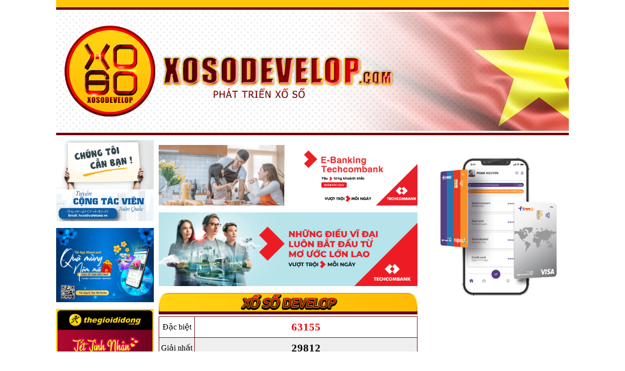

--- FILE ---
content_type: text/html; charset=utf-8
request_url: https://xosodevelop.com/?fbclid=IwAR2F22ZnsLIrDQ9tkj_GgI9ZipUld3Fs0kTPPZT0u_hjAnC0kw_rtHDgHmE
body_size: 958
content:
<!DOCTYPE html><html lang=vi-VN><head><meta http-equiv=Content-Type content="text/html; charset=utf-8"><title>Xoso Develop</title><meta name=viewport content="width=device-width,initial-scale=1,maximum-scale=2,minimum-scale=1,shrink-to-fit=no"><meta property=og:url content=https://xosodevelop.com/ ><meta property=og:type content=website><meta property=og:title content="Xoso Develop"><meta property=og:description content=...><meta property=og:image content=/icon/apple-icon-180x180.png><meta property=og:image:url content=/icon/apple-icon-180x180.png><meta property=twitter:image content=/icon/apple-icon-180x180.png><meta name=twitter:card content=summary_large_image><meta name=twitter:description content=...><meta name=twitter:title content="Xoso Develop"><meta name=twitter:image content=/icon/apple-icon-180x180.png><link rel=apple-touch-icon sizes=57x57 href=/icon/apple-icon-57x57.png><link rel=apple-touch-icon sizes=60x60 href=/icon/apple-icon-60x60.png><link rel=apple-touch-icon sizes=72x72 href=/icon/apple-icon-72x72.png><link rel=apple-touch-icon sizes=76x76 href=/icon/apple-icon-76x76.png><link rel=apple-touch-icon sizes=114x114 href=/icon/apple-icon-114x114.png><link rel=apple-touch-icon sizes=120x120 href=/icon/apple-icon-120x120.png><link rel=apple-touch-icon sizes=144x144 href=/icon/apple-icon-144x144.png><link rel=apple-touch-icon sizes=152x152 href=/icon/apple-icon-152x152.png><link rel=apple-touch-icon sizes=180x180 href=/icon/apple-icon-180x180.png><!--[if IE]><link rel="icon" type="image/png" sizes="192x192"  href="/icon/android-icon-192x192.png"><![endif]--><link rel=icon type=image/png sizes=32x32 href=/icon/favicon-32x32.png><link rel=icon type=image/png sizes=96x96 href=/icon/favicon-96x96.png><link rel=icon type=image/png sizes=16x16 href=/icon/favicon-16x16.png><link rel=manifest href=/icon/manifest.json><meta name=msapplication-TileColor content=#ffffff><meta name=msapplication-TileImage content=/icon/ms-icon-144x144.png><meta name=theme-color content=#ffffff><link href=/css/chunk-0d7efaeb.017a9670.css rel=prefetch><link href=/css/chunk-588d3c0e.d401bb2d.css rel=prefetch><link href=/css/chunk-e6597b24.172271e9.css rel=prefetch><link href=/js/chunk-0d7efaeb.52d4d849.js rel=prefetch><link href=/js/chunk-588d3c0e.36ca9021.js rel=prefetch><link href=/js/chunk-e6597b24.c936be9e.js rel=prefetch><link href=/css/app.28dfb143.css rel=preload as=style><link href=/js/app.b8eba20b.js rel=preload as=script><link href=/js/chunk-vendors.466a2ce5.js rel=preload as=script><link href=/css/app.28dfb143.css rel=stylesheet><link rel=icon type=image/png sizes=32x32 href=/img/icons/favicon-32x32.png><link rel=icon type=image/png sizes=16x16 href=/img/icons/favicon-16x16.png><link rel=manifest href=/manifest.json><meta name=theme-color content=#4DBA87><meta name=apple-mobile-web-app-capable content=no><meta name=apple-mobile-web-app-status-bar-style content=default><meta name=apple-mobile-web-app-title content=web><link rel=apple-touch-icon href=/img/icons/apple-touch-icon-152x152.png><link rel=mask-icon href=/img/icons/safari-pinned-tab.svg color=#4DBA87><meta name=msapplication-TileImage content=/img/icons/msapplication-icon-144x144.png><meta name=msapplication-TileColor content=#000000></head><body><div id=app></div><script src=/js/chunk-vendors.466a2ce5.js></script><script src=/js/app.b8eba20b.js></script><script defer src="https://static.cloudflareinsights.com/beacon.min.js/vcd15cbe7772f49c399c6a5babf22c1241717689176015" integrity="sha512-ZpsOmlRQV6y907TI0dKBHq9Md29nnaEIPlkf84rnaERnq6zvWvPUqr2ft8M1aS28oN72PdrCzSjY4U6VaAw1EQ==" data-cf-beacon='{"version":"2024.11.0","token":"2dacce7d802d48de8224121ebd404318","r":1,"server_timing":{"name":{"cfCacheStatus":true,"cfEdge":true,"cfExtPri":true,"cfL4":true,"cfOrigin":true,"cfSpeedBrain":true},"location_startswith":null}}' crossorigin="anonymous"></script>
</body></html>

--- FILE ---
content_type: text/css; charset=utf-8
request_url: https://xosodevelop.com/css/chunk-588d3c0e.d401bb2d.css
body_size: -309
content:
.wloading img[data-v-62a56714]{width:18px;margin:0 2px}@media screen and (max-width:600px){.wloading img[data-v-62a56714]{width:16px;margin:0 2px}}@media screen and (max-width:400px){.wloading img[data-v-62a56714]{width:13px;margin:0 2px}}.hanoi-live .result-header[data-v-3f65ea72]{margin-top:10px}.hanoi-live .result-footer img[data-v-3f65ea72],.hanoi-live .result-header img[data-v-3f65ea72]{width:100%}.hanoi-live table[data-v-3f65ea72]{width:100%;border:1px solid #690000;border-collapse:collapse;border-spacing:0;margin:0}.hanoi-live table tr.bg_ef[data-v-3f65ea72],.hanoi-live table tr.bg_f6[data-v-3f65ea72]{background-color:#efefef}.hanoi-live table tr.db td[data-v-3f65ea72]{color:#e80000}.hanoi-live table td[data-v-3f65ea72]{font-size:16px;vertical-align:middle;text-align:center;border:1px solid #690000;padding:8px 1px}.hanoi-live table td.txt-giai[data-v-3f65ea72]{width:70px;min-width:60px}.hanoi-live table td.number[data-v-3f65ea72]{font-size:22px;letter-spacing:1px}

--- FILE ---
content_type: text/css; charset=utf-8
request_url: https://xosodevelop.com/css/chunk-0d7efaeb.017a9670.css
body_size: -205
content:
.news[data-v-522879ab]{overflow:hidden}.news .iframe-1[data-v-522879ab]{border:0;height:1830px;margin-top:-100px;pointer-events:none;overflow:hidden}@media screen and (max-width:600px){.news[data-v-522879ab]{margin-top:15px}.news .iframe-1[data-v-522879ab]{height:1840px}}.news[data-v-32d431f7]{overflow:hidden}.news .iframe-1[data-v-32d431f7]{border:0;height:1510px;margin-top:-80px;pointer-events:none;overflow:hidden}@media screen and (max-width:600px){.news[data-v-32d431f7]{margin-top:15px}.news .iframe-1[data-v-32d431f7]{height:1350px}}.my-result{height:450px;margin-bottom:10px}.banner{margin-top:10px}.banner img{width:100%}.news[data-v-3377a925]{overflow:hidden;padding:0 5px;border:1px solid #bbb;border-radius:5px;margin-bottom:10px}.news .iframe-1[data-v-3377a925]{overflow:hidden;height:1240px!important;margin-left:-215px;margin-top:-520px;width:740px;max-width:none}.iframe-box[data-v-3377a925]{overflow:hidden;padding:0 5px;border:1px solid #bbb;border-radius:5px;margin-bottom:10px}.iframe-box iframe[data-v-3377a925]{margin-left:-222px!important;margin-top:-185px!important;height:410px!important;width:733px!important;pointer-events:none}@media screen and (max-width:600px){.result-page[data-v-3377a925]{padding:0 5px}.iframe-box[data-v-3377a925]{margin-top:10px}}

--- FILE ---
content_type: text/javascript; charset=utf-8
request_url: https://xosodevelop.com/js/chunk-0d7efaeb.52d4d849.js
body_size: 458
content:
(window["webpackJsonp"]=window["webpackJsonp"]||[]).push([["chunk-0d7efaeb"],{"0a93":function(t,e,n){t.exports=n.p+"img/tai-app-415x315.1c36f35b.jpg"},"0b4a":function(t,e,n){"use strict";var s=n("8744"),a=n.n(s);a.a},"2c58":function(t,e,n){},"5dbd":function(t,e,n){"use strict";var s=n("9660"),a=n.n(s);a.a},"701c":function(t,e,n){t.exports=n.p+"img/banner5.1491888e.png"},8744:function(t,e,n){},8973:function(t,e,n){t.exports=n.p+"img/banner4.0cb9786f.jpg"},"93e0":function(t,e,n){"use strict";n.r(e);var s=function(){var t=this,e=t.$createElement,n=t._self._c||e;return n("div",[t._m(0),n("div",{staticClass:"wrapper"},[n("div",{staticClass:"left-sidebar"},[n("LeftNews")],1),n("div",{staticClass:"main-content"},[n("div",{staticClass:"result-page"},[t._m(1),t._m(2),n("ResultBox"),t._m(3),t._m(4),t._m(5)],1)]),n("div",{staticClass:"right-sidebar"},[n("RightNews")],1)]),n("div",{staticClass:"footer"},[t._v(" ©2021 xosodevelop.com, All Right Reserved. ")])])},a=[function(){var t=this,e=t.$createElement,n=t._self._c||e;return n("div",{staticClass:"header"},[n("div",{staticClass:"htop"}),n("img",{attrs:{src:"/assets/xosodevelop-header.png"}})])},function(){var t=this,e=t.$createElement,s=t._self._c||e;return s("div",{staticClass:"banner"},[s("img",{attrs:{src:n("8973")}})])},function(){var t=this,e=t.$createElement,s=t._self._c||e;return s("div",{staticClass:"banner"},[s("img",{attrs:{src:n("701c")}})])},function(){var t=this,e=t.$createElement,s=t._self._c||e;return s("div",{staticClass:"banner"},[s("img",{attrs:{src:n("d15f")}})])},function(){var t=this,e=t.$createElement,s=t._self._c||e;return s("div",{staticClass:"banner"},[s("a",{attrs:{href:"https://minhngoctv.com/",target:"_blank"}},[s("img",{attrs:{src:n("afd1")}})])])},function(){var t=this,e=t.$createElement,s=t._self._c||e;return s("div",{staticClass:"banner"},[s("a",{attrs:{href:"https://minhngocstar.com/",target:"_blank"}},[s("img",{attrs:{src:n("e4e6")}})])])}],r=n("f79c"),i=function(){var t=this,e=t.$createElement;t._self._c;return t._m(0)},c=[function(){var t=this,e=t.$createElement,s=t._self._c||e;return s("div",[s("div",{staticClass:"banner"},[s("img",{attrs:{src:n("d04a")}})]),s("div",{staticClass:"banner"},[s("img",{attrs:{src:n("0a93")}})]),s("div",{staticClass:"banner"},[s("img",{attrs:{src:n("db49")}})]),s("div",{staticClass:"banner"},[s("img",{attrs:{src:n("e580")}})]),s("div",{staticClass:"banner"},[s("img",{attrs:{src:n("95aa")}})])])}],o={name:"LeftNews"},f=o,l=(n("0b4a"),n("2877")),u=Object(l["a"])(f,i,c,!1,null,"522879ab",null),p=u.exports,m=function(){var t=this,e=t.$createElement;t._self._c;return t._m(0)},d=[function(){var t=this,e=t.$createElement,s=t._self._c||e;return s("div",[s("div",{staticClass:"banner"},[s("img",{attrs:{src:n("afa6")}})]),s("div",{staticClass:"news"},[s("iframe",{staticClass:"iframe-1",attrs:{src:"https://www.voatiengviet.com/p/3863.html",scrolling:"no"}})])])}],g={name:"RightNews"},v=g,b=(n("5dbd"),Object(l["a"])(v,m,d,!1,null,"32d431f7",null)),_=b.exports,h={components:{ResultBox:r["a"],LeftNews:p,RightNews:_},data:function(){return{currentDate:null}},created:function(){}},x=h,C=(n("cf67"),n("e546"),Object(l["a"])(x,s,a,!1,null,"3377a925",null));e["default"]=C.exports},"95aa":function(t,e,n){t.exports=n.p+"img/banner-chung-cu-pcc1-thanh-xuan.2feaff1f.jpg"},9660:function(t,e,n){},afa6:function(t,e,n){t.exports=n.p+"img/banner6.7057cf19.png"},afd1:function(t,e,n){t.exports=n.p+"img/tv550x450.0ef397d1.png"},b903:function(t,e,n){},cf67:function(t,e,n){"use strict";var s=n("b903"),a=n.n(s);a.a},d04a:function(t,e,n){t.exports=n.p+"img/banner-ctv-1.eec5ecd9.png"},d15f:function(t,e,n){t.exports=n.p+"img/banner1.5427ce11.jpg"},db49:function(t,e,n){t.exports=n.p+"img/banner2.b29be646.jpg"},e4e6:function(t,e,n){t.exports=n.p+"img/star550x450.711e7a13.png"},e546:function(t,e,n){"use strict";var s=n("2c58"),a=n.n(s);a.a},e580:function(t,e,n){t.exports=n.p+"img/360x520-1.4badcee2.jpg"}}]);
//# sourceMappingURL=chunk-0d7efaeb.52d4d849.js.map

--- FILE ---
content_type: text/javascript; charset=utf-8
request_url: https://xosodevelop.com/js/app.b8eba20b.js
body_size: 2466
content:
(function(e){function t(t){for(var s,r,o=t[0],f=t[1],d=t[2],u=0,i=[];u<o.length;u++)r=o[u],Object.prototype.hasOwnProperty.call(a,r)&&a[r]&&i.push(a[r][0]),a[r]=0;for(s in f)Object.prototype.hasOwnProperty.call(f,s)&&(e[s]=f[s]);j&&j(t);while(i.length)i.shift()();return c.push.apply(c,d||[]),n()}function n(){for(var e,t=0;t<c.length;t++){for(var n=c[t],s=!0,r=1;r<n.length;r++){var o=n[r];0!==a[o]&&(s=!1)}s&&(c.splice(t--,1),e=f(f.s=n[0]))}return e}var s={},r={app:0},a={app:0},c=[];function o(e){return f.p+"js/"+({}[e]||e)+"."+{"chunk-588d3c0e":"36ca9021","chunk-0d7efaeb":"52d4d849","chunk-e6597b24":"c936be9e"}[e]+".js"}function f(t){if(s[t])return s[t].exports;var n=s[t]={i:t,l:!1,exports:{}};return e[t].call(n.exports,n,n.exports,f),n.l=!0,n.exports}f.e=function(e){var t=[],n={"chunk-588d3c0e":1,"chunk-0d7efaeb":1,"chunk-e6597b24":1};r[e]?t.push(r[e]):0!==r[e]&&n[e]&&t.push(r[e]=new Promise((function(t,n){for(var s="css/"+({}[e]||e)+"."+{"chunk-588d3c0e":"d401bb2d","chunk-0d7efaeb":"017a9670","chunk-e6597b24":"172271e9"}[e]+".css",a=f.p+s,c=document.getElementsByTagName("link"),o=0;o<c.length;o++){var d=c[o],u=d.getAttribute("data-href")||d.getAttribute("href");if("stylesheet"===d.rel&&(u===s||u===a))return t()}var i=document.getElementsByTagName("style");for(o=0;o<i.length;o++){d=i[o],u=d.getAttribute("data-href");if(u===s||u===a)return t()}var j=document.createElement("link");j.rel="stylesheet",j.type="text/css",j.onload=t,j.onerror=function(t){var s=t&&t.target&&t.target.src||a,c=new Error("Loading CSS chunk "+e+" failed.\n("+s+")");c.code="CSS_CHUNK_LOAD_FAILED",c.request=s,delete r[e],j.parentNode.removeChild(j),n(c)},j.href=a;var b=document.getElementsByTagName("head")[0];b.appendChild(j)})).then((function(){r[e]=0})));var s=a[e];if(0!==s)if(s)t.push(s[2]);else{var c=new Promise((function(t,n){s=a[e]=[t,n]}));t.push(s[2]=c);var d,u=document.createElement("script");u.charset="utf-8",u.timeout=120,f.nc&&u.setAttribute("nonce",f.nc),u.src=o(e);var i=new Error;d=function(t){u.onerror=u.onload=null,clearTimeout(j);var n=a[e];if(0!==n){if(n){var s=t&&("load"===t.type?"missing":t.type),r=t&&t.target&&t.target.src;i.message="Loading chunk "+e+" failed.\n("+s+": "+r+")",i.name="ChunkLoadError",i.type=s,i.request=r,n[1](i)}a[e]=void 0}};var j=setTimeout((function(){d({type:"timeout",target:u})}),12e4);u.onerror=u.onload=d,document.head.appendChild(u)}return Promise.all(t)},f.m=e,f.c=s,f.d=function(e,t,n){f.o(e,t)||Object.defineProperty(e,t,{enumerable:!0,get:n})},f.r=function(e){"undefined"!==typeof Symbol&&Symbol.toStringTag&&Object.defineProperty(e,Symbol.toStringTag,{value:"Module"}),Object.defineProperty(e,"__esModule",{value:!0})},f.t=function(e,t){if(1&t&&(e=f(e)),8&t)return e;if(4&t&&"object"===typeof e&&e&&e.__esModule)return e;var n=Object.create(null);if(f.r(n),Object.defineProperty(n,"default",{enumerable:!0,value:e}),2&t&&"string"!=typeof e)for(var s in e)f.d(n,s,function(t){return e[t]}.bind(null,s));return n},f.n=function(e){var t=e&&e.__esModule?function(){return e["default"]}:function(){return e};return f.d(t,"a",t),t},f.o=function(e,t){return Object.prototype.hasOwnProperty.call(e,t)},f.p="/",f.oe=function(e){throw console.error(e),e};var d=window["webpackJsonp"]=window["webpackJsonp"]||[],u=d.push.bind(d);d.push=t,d=d.slice();for(var i=0;i<d.length;i++)t(d[i]);var j=u;c.push([0,"chunk-vendors"]),n()})({0:function(e,t,n){e.exports=n("56d7")},4678:function(e,t,n){var s={"./af":"2bfb","./af.js":"2bfb","./ar":"8e73","./ar-dz":"a356","./ar-dz.js":"a356","./ar-kw":"423e","./ar-kw.js":"423e","./ar-ly":"1cfd","./ar-ly.js":"1cfd","./ar-ma":"0a84","./ar-ma.js":"0a84","./ar-sa":"8230","./ar-sa.js":"8230","./ar-tn":"6d83","./ar-tn.js":"6d83","./ar.js":"8e73","./az":"485c","./az.js":"485c","./be":"1fc1","./be.js":"1fc1","./bg":"84aa","./bg.js":"84aa","./bm":"a7fa","./bm.js":"a7fa","./bn":"9043","./bn.js":"9043","./bo":"d26a","./bo.js":"d26a","./br":"6887","./br.js":"6887","./bs":"2554","./bs.js":"2554","./ca":"d716","./ca.js":"d716","./cs":"3c0d","./cs.js":"3c0d","./cv":"03ec","./cv.js":"03ec","./cy":"9797","./cy.js":"9797","./da":"0f14","./da.js":"0f14","./de":"b469","./de-at":"b3eb","./de-at.js":"b3eb","./de-ch":"bb71","./de-ch.js":"bb71","./de.js":"b469","./dv":"598a","./dv.js":"598a","./el":"8d47","./el.js":"8d47","./en-SG":"cdab","./en-SG.js":"cdab","./en-au":"0e6b","./en-au.js":"0e6b","./en-ca":"3886","./en-ca.js":"3886","./en-gb":"39a6","./en-gb.js":"39a6","./en-ie":"e1d3","./en-ie.js":"e1d3","./en-il":"7333","./en-il.js":"7333","./en-nz":"6f50","./en-nz.js":"6f50","./eo":"65db","./eo.js":"65db","./es":"898b","./es-do":"0a3c","./es-do.js":"0a3c","./es-us":"55c9","./es-us.js":"55c9","./es.js":"898b","./et":"ec18","./et.js":"ec18","./eu":"0ff2","./eu.js":"0ff2","./fa":"8df4","./fa.js":"8df4","./fi":"81e9","./fi.js":"81e9","./fo":"0721","./fo.js":"0721","./fr":"9f26","./fr-ca":"d9f8","./fr-ca.js":"d9f8","./fr-ch":"0e49","./fr-ch.js":"0e49","./fr.js":"9f26","./fy":"7118","./fy.js":"7118","./ga":"5120","./ga.js":"5120","./gd":"f6b4","./gd.js":"f6b4","./gl":"8840","./gl.js":"8840","./gom-latn":"0caa","./gom-latn.js":"0caa","./gu":"e0c5","./gu.js":"e0c5","./he":"c7aa","./he.js":"c7aa","./hi":"dc4d","./hi.js":"dc4d","./hr":"4ba9","./hr.js":"4ba9","./hu":"5b14","./hu.js":"5b14","./hy-am":"d6b6","./hy-am.js":"d6b6","./id":"5038","./id.js":"5038","./is":"0558","./is.js":"0558","./it":"6e98","./it-ch":"6f12","./it-ch.js":"6f12","./it.js":"6e98","./ja":"079e","./ja.js":"079e","./jv":"b540","./jv.js":"b540","./ka":"201b","./ka.js":"201b","./kk":"6d79","./kk.js":"6d79","./km":"e81d","./km.js":"e81d","./kn":"3e92","./kn.js":"3e92","./ko":"22f8","./ko.js":"22f8","./ku":"2421","./ku.js":"2421","./ky":"9609","./ky.js":"9609","./lb":"440c","./lb.js":"440c","./lo":"b29d","./lo.js":"b29d","./lt":"26f9","./lt.js":"26f9","./lv":"b97c","./lv.js":"b97c","./me":"293c","./me.js":"293c","./mi":"688b","./mi.js":"688b","./mk":"6909","./mk.js":"6909","./ml":"02fb","./ml.js":"02fb","./mn":"958b","./mn.js":"958b","./mr":"39bd","./mr.js":"39bd","./ms":"ebe4","./ms-my":"6403","./ms-my.js":"6403","./ms.js":"ebe4","./mt":"1b45","./mt.js":"1b45","./my":"8689","./my.js":"8689","./nb":"6ce3","./nb.js":"6ce3","./ne":"3a39","./ne.js":"3a39","./nl":"facd","./nl-be":"db29","./nl-be.js":"db29","./nl.js":"facd","./nn":"b84c","./nn.js":"b84c","./pa-in":"f3ff","./pa-in.js":"f3ff","./pl":"8d57","./pl.js":"8d57","./pt":"f260","./pt-br":"d2d4","./pt-br.js":"d2d4","./pt.js":"f260","./ro":"972c","./ro.js":"972c","./ru":"957c","./ru.js":"957c","./sd":"6784","./sd.js":"6784","./se":"ffff","./se.js":"ffff","./si":"eda5","./si.js":"eda5","./sk":"7be6","./sk.js":"7be6","./sl":"8155","./sl.js":"8155","./sq":"c8f3","./sq.js":"c8f3","./sr":"cf1e","./sr-cyrl":"13e9","./sr-cyrl.js":"13e9","./sr.js":"cf1e","./ss":"52bd","./ss.js":"52bd","./sv":"5fbd","./sv.js":"5fbd","./sw":"74dc","./sw.js":"74dc","./ta":"3de5","./ta.js":"3de5","./te":"5cbb","./te.js":"5cbb","./tet":"576c","./tet.js":"576c","./tg":"3b1b","./tg.js":"3b1b","./th":"10e8","./th.js":"10e8","./tl-ph":"0f38","./tl-ph.js":"0f38","./tlh":"cf75","./tlh.js":"cf75","./tr":"0e81","./tr.js":"0e81","./tzl":"cf51","./tzl.js":"cf51","./tzm":"c109","./tzm-latn":"b53d","./tzm-latn.js":"b53d","./tzm.js":"c109","./ug-cn":"6117","./ug-cn.js":"6117","./uk":"ada2","./uk.js":"ada2","./ur":"5294","./ur.js":"5294","./uz":"2e8c","./uz-latn":"010e","./uz-latn.js":"010e","./uz.js":"2e8c","./vi":"2921","./vi.js":"2921","./x-pseudo":"fd7e","./x-pseudo.js":"fd7e","./yo":"7f33","./yo.js":"7f33","./zh-cn":"5c3a","./zh-cn.js":"5c3a","./zh-hk":"49ab","./zh-hk.js":"49ab","./zh-tw":"90ea","./zh-tw.js":"90ea"};function r(e){var t=a(e);return n(t)}function a(e){if(!n.o(s,e)){var t=new Error("Cannot find module '"+e+"'");throw t.code="MODULE_NOT_FOUND",t}return s[e]}r.keys=function(){return Object.keys(s)},r.resolve=a,e.exports=r,r.id="4678"},"56d7":function(e,t,n){"use strict";n.r(t);n("e260"),n("e6cf"),n("cca6"),n("a79d"),n("0cdd");var s=n("2b0e"),r=function(){var e=this,t=e.$createElement,n=e._self._c||t;return n("router-view")},a=[],c=(n("5c0b"),n("2877")),o={},f=Object(c["a"])(o,r,a,!1,null,null,null),d=f.exports,u=(n("d3b7"),n("8c4f"));s["a"].use(u["a"]);var i=[{path:"/",name:"ShowResult",component:function(){return Promise.all([n.e("chunk-588d3c0e"),n.e("chunk-0d7efaeb")]).then(n.bind(null,"93e0"))}},{path:"/live",name:"Live",component:function(){return Promise.all([n.e("chunk-588d3c0e"),n.e("chunk-e6597b24")]).then(n.bind(null,"c638"))}}],j=new u["a"]({mode:"history",routes:i}),b=j,l=n("2f62");s["a"].use(l["a"]);var h=new l["a"].Store({state:{diffTime:null},getters:{diffTime:function(e){return null===e.diffTime?0:e.diffTime}},mutations:{UPDATE_DIFFTIME:function(e,t){e.diffTime=t}},actions:{updateDifftime:function(e,t){var n=e.commit;n("UPDATE_DIFFTIME",t)}},modules:{}}),m=n("7f45"),p=n.n(m);p.a.tz.setDefault("Asia/Bangkok");var v=p.a;s["a"].config.productionTip=!1,s["a"].prototype.$moment=v,new s["a"]({router:b,store:h,render:function(e){return e(d)}}).$mount("#app")},"5c0b":function(e,t,n){"use strict";var s=n("9c0c"),r=n.n(s);r.a},"9c0c":function(e,t,n){}});
//# sourceMappingURL=app.b8eba20b.js.map

--- FILE ---
content_type: text/javascript; charset=utf-8
request_url: https://xosodevelop.com/js/chunk-588d3c0e.36ca9021.js
body_size: 11506
content:
(window["webpackJsonp"]=window["webpackJsonp"]||[]).push([["chunk-588d3c0e"],{"0a06":function(t,e,n){"use strict";var r=n("c532"),s=n("30b5"),i=n("f6b49"),o=n("5270"),a=n("4a7b");function u(t){this.defaults=t,this.interceptors={request:new i,response:new i}}u.prototype.request=function(t){"string"===typeof t?(t=arguments[1]||{},t.url=arguments[0]):t=t||{},t=a(this.defaults,t),t.method?t.method=t.method.toLowerCase():this.defaults.method?t.method=this.defaults.method.toLowerCase():t.method="get";var e=[o,void 0],n=Promise.resolve(t);this.interceptors.request.forEach((function(t){e.unshift(t.fulfilled,t.rejected)})),this.interceptors.response.forEach((function(t){e.push(t.fulfilled,t.rejected)}));while(e.length)n=n.then(e.shift(),e.shift());return n},u.prototype.getUri=function(t){return t=a(this.defaults,t),s(t.url,t.params,t.paramsSerializer).replace(/^\?/,"")},r.forEach(["delete","get","head","options"],(function(t){u.prototype[t]=function(e,n){return this.request(r.merge(n||{},{method:t,url:e}))}})),r.forEach(["post","put","patch"],(function(t){u.prototype[t]=function(e,n,s){return this.request(r.merge(s||{},{method:t,url:e,data:n}))}})),t.exports=u},"0ccb":function(t,e,n){var r=n("50c4"),s=n("1148"),i=n("1d80"),o=Math.ceil,a=function(t){return function(e,n,a){var u,c,l=String(i(e)),f=l.length,d=void 0===a?" ":String(a),p=r(n);return p<=f||""==d?l:(u=p-f,c=s.call(d,o(u/d.length)),c.length>u&&(c=c.slice(0,u)),t?l+c:c+l)}};t.exports={start:a(!1),end:a(!0)}},"0df6":function(t,e,n){"use strict";t.exports=function(t){return function(e){return t.apply(null,e)}}},1148:function(t,e,n){"use strict";var r=n("a691"),s=n("1d80");t.exports="".repeat||function(t){var e=String(s(this)),n="",i=r(t);if(i<0||i==1/0)throw RangeError("Wrong number of repetitions");for(;i>0;(i>>>=1)&&(e+=e))1&i&&(n+=e);return n}},1276:function(t,e,n){"use strict";var r=n("d784"),s=n("44e7"),i=n("825a"),o=n("1d80"),a=n("4840"),u=n("8aa5"),c=n("50c4"),l=n("14c3"),f=n("9263"),d=n("d039"),p=[].push,h=Math.min,m=4294967295,g=!d((function(){return!RegExp(m,"y")}));r("split",2,(function(t,e,n){var r;return r="c"=="abbc".split(/(b)*/)[1]||4!="test".split(/(?:)/,-1).length||2!="ab".split(/(?:ab)*/).length||4!=".".split(/(.?)(.?)/).length||".".split(/()()/).length>1||"".split(/.?/).length?function(t,n){var r=String(o(this)),i=void 0===n?m:n>>>0;if(0===i)return[];if(void 0===t)return[r];if(!s(t))return e.call(r,t,i);var a,u,c,l=[],d=(t.ignoreCase?"i":"")+(t.multiline?"m":"")+(t.unicode?"u":"")+(t.sticky?"y":""),h=0,g=new RegExp(t.source,d+"g");while(a=f.call(g,r)){if(u=g.lastIndex,u>h&&(l.push(r.slice(h,a.index)),a.length>1&&a.index<r.length&&p.apply(l,a.slice(1)),c=a[0].length,h=u,l.length>=i))break;g.lastIndex===a.index&&g.lastIndex++}return h===r.length?!c&&g.test("")||l.push(""):l.push(r.slice(h)),l.length>i?l.slice(0,i):l}:"0".split(void 0,0).length?function(t,n){return void 0===t&&0===n?[]:e.call(this,t,n)}:e,[function(e,n){var s=o(this),i=void 0==e?void 0:e[t];return void 0!==i?i.call(e,s,n):r.call(String(s),e,n)},function(t,s){var o=n(r,t,this,s,r!==e);if(o.done)return o.value;var f=i(t),d=String(this),p=a(f,RegExp),b=f.unicode,v=(f.ignoreCase?"i":"")+(f.multiline?"m":"")+(f.unicode?"u":"")+(g?"y":"g"),y=new p(g?f:"^(?:"+f.source+")",v),S=void 0===s?m:s>>>0;if(0===S)return[];if(0===d.length)return null===l(y,d)?[d]:[];var w=0,C=0,_=[];while(C<d.length){y.lastIndex=g?C:0;var x,N=l(y,g?d:d.slice(C));if(null===N||(x=h(c(y.lastIndex+(g?0:C)),d.length))===w)C=u(d,C,b);else{if(_.push(d.slice(w,C)),_.length===S)return _;for(var T=1;T<=N.length-1;T++)if(_.push(N[T]),_.length===S)return _;C=w=x}}return _.push(d.slice(w)),_}]}),!g)},"14c3":function(t,e,n){var r=n("c6b6"),s=n("9263");t.exports=function(t,e){var n=t.exec;if("function"===typeof n){var i=n.call(t,e);if("object"!==typeof i)throw TypeError("RegExp exec method returned something other than an Object or null");return i}if("RegExp"!==r(t))throw TypeError("RegExp#exec called on incompatible receiver");return s.call(t,e)}},"1d2b":function(t,e,n){"use strict";t.exports=function(t,e){return function(){for(var n=new Array(arguments.length),r=0;r<n.length;r++)n[r]=arguments[r];return t.apply(e,n)}}},"1dde":function(t,e,n){var r=n("d039"),s=n("b622"),i=n("2d00"),o=s("species");t.exports=function(t){return i>=51||!r((function(){var e=[],n=e.constructor={};return n[o]=function(){return{foo:1}},1!==e[t](Boolean).foo}))}},2444:function(t,e,n){"use strict";(function(e){var r=n("c532"),s=n("c8af"),i={"Content-Type":"application/x-www-form-urlencoded"};function o(t,e){!r.isUndefined(t)&&r.isUndefined(t["Content-Type"])&&(t["Content-Type"]=e)}function a(){var t;return"undefined"!==typeof XMLHttpRequest?t=n("b50d"):"undefined"!==typeof e&&"[object process]"===Object.prototype.toString.call(e)&&(t=n("b50d")),t}var u={adapter:a(),transformRequest:[function(t,e){return s(e,"Accept"),s(e,"Content-Type"),r.isFormData(t)||r.isArrayBuffer(t)||r.isBuffer(t)||r.isStream(t)||r.isFile(t)||r.isBlob(t)?t:r.isArrayBufferView(t)?t.buffer:r.isURLSearchParams(t)?(o(e,"application/x-www-form-urlencoded;charset=utf-8"),t.toString()):r.isObject(t)?(o(e,"application/json;charset=utf-8"),JSON.stringify(t)):t}],transformResponse:[function(t){if("string"===typeof t)try{t=JSON.parse(t)}catch(e){}return t}],timeout:0,xsrfCookieName:"XSRF-TOKEN",xsrfHeaderName:"X-XSRF-TOKEN",maxContentLength:-1,validateStatus:function(t){return t>=200&&t<300},headers:{common:{Accept:"application/json, text/plain, */*"}}};r.forEach(["delete","get","head"],(function(t){u.headers[t]={}})),r.forEach(["post","put","patch"],(function(t){u.headers[t]=r.merge(i)})),t.exports=u}).call(this,n("4362"))},"2d83":function(t,e,n){"use strict";var r=n("387f");t.exports=function(t,e,n,s,i){var o=new Error(t);return r(o,e,n,s,i)}},"2e67":function(t,e,n){"use strict";t.exports=function(t){return!(!t||!t.__CANCEL__)}},"30b5":function(t,e,n){"use strict";var r=n("c532");function s(t){return encodeURIComponent(t).replace(/%40/gi,"@").replace(/%3A/gi,":").replace(/%24/g,"$").replace(/%2C/gi,",").replace(/%20/g,"+").replace(/%5B/gi,"[").replace(/%5D/gi,"]")}t.exports=function(t,e,n){if(!e)return t;var i;if(n)i=n(e);else if(r.isURLSearchParams(e))i=e.toString();else{var o=[];r.forEach(e,(function(t,e){null!==t&&"undefined"!==typeof t&&(r.isArray(t)?e+="[]":t=[t],r.forEach(t,(function(t){r.isDate(t)?t=t.toISOString():r.isObject(t)&&(t=JSON.stringify(t)),o.push(s(e)+"="+s(t))})))})),i=o.join("&")}if(i){var a=t.indexOf("#");-1!==a&&(t=t.slice(0,a)),t+=(-1===t.indexOf("?")?"?":"&")+i}return t}},"387f":function(t,e,n){"use strict";t.exports=function(t,e,n,r,s){return t.config=e,n&&(t.code=n),t.request=r,t.response=s,t.isAxiosError=!0,t.toJSON=function(){return{message:this.message,name:this.name,description:this.description,number:this.number,fileName:this.fileName,lineNumber:this.lineNumber,columnNumber:this.columnNumber,stack:this.stack,config:this.config,code:this.code}},t}},3934:function(t,e,n){"use strict";var r=n("c532");t.exports=r.isStandardBrowserEnv()?function(){var t,e=/(msie|trident)/i.test(navigator.userAgent),n=document.createElement("a");function s(t){var r=t;return e&&(n.setAttribute("href",r),r=n.href),n.setAttribute("href",r),{href:n.href,protocol:n.protocol?n.protocol.replace(/:$/,""):"",host:n.host,search:n.search?n.search.replace(/^\?/,""):"",hash:n.hash?n.hash.replace(/^#/,""):"",hostname:n.hostname,port:n.port,pathname:"/"===n.pathname.charAt(0)?n.pathname:"/"+n.pathname}}return t=s(window.location.href),function(e){var n=r.isString(e)?s(e):e;return n.protocol===t.protocol&&n.host===t.host}}():function(){return function(){return!0}}()},4362:function(t,e,n){e.nextTick=function(t){var e=Array.prototype.slice.call(arguments);e.shift(),setTimeout((function(){t.apply(null,e)}),0)},e.platform=e.arch=e.execPath=e.title="browser",e.pid=1,e.browser=!0,e.env={},e.argv=[],e.binding=function(t){throw new Error("No such module. (Possibly not yet loaded)")},function(){var t,r="/";e.cwd=function(){return r},e.chdir=function(e){t||(t=n("df7c")),r=t.resolve(e,r)}}(),e.exit=e.kill=e.umask=e.dlopen=e.uptime=e.memoryUsage=e.uvCounters=function(){},e.features={}},"44e7":function(t,e,n){var r=n("861d"),s=n("c6b6"),i=n("b622"),o=i("match");t.exports=function(t){var e;return r(t)&&(void 0!==(e=t[o])?!!e:"RegExp"==s(t))}},"467f":function(t,e,n){"use strict";var r=n("2d83");t.exports=function(t,e,n){var s=n.config.validateStatus;!s||s(n.status)?t(n):e(r("Request failed with status code "+n.status,n.config,null,n.request,n))}},"4a7b":function(t,e,n){"use strict";var r=n("c532");t.exports=function(t,e){e=e||{};var n={},s=["url","method","params","data"],i=["headers","auth","proxy"],o=["baseURL","url","transformRequest","transformResponse","paramsSerializer","timeout","withCredentials","adapter","responseType","xsrfCookieName","xsrfHeaderName","onUploadProgress","onDownloadProgress","maxContentLength","validateStatus","maxRedirects","httpAgent","httpsAgent","cancelToken","socketPath"];r.forEach(s,(function(t){"undefined"!==typeof e[t]&&(n[t]=e[t])})),r.forEach(i,(function(s){r.isObject(e[s])?n[s]=r.deepMerge(t[s],e[s]):"undefined"!==typeof e[s]?n[s]=e[s]:r.isObject(t[s])?n[s]=r.deepMerge(t[s]):"undefined"!==typeof t[s]&&(n[s]=t[s])})),r.forEach(o,(function(r){"undefined"!==typeof e[r]?n[r]=e[r]:"undefined"!==typeof t[r]&&(n[r]=t[r])}));var a=s.concat(i).concat(o),u=Object.keys(e).filter((function(t){return-1===a.indexOf(t)}));return r.forEach(u,(function(r){"undefined"!==typeof e[r]?n[r]=e[r]:"undefined"!==typeof t[r]&&(n[r]=t[r])})),n}},"4d90":function(t,e,n){"use strict";var r=n("23e7"),s=n("0ccb").start,i=n("9a0c");r({target:"String",proto:!0,forced:i},{padStart:function(t){return s(this,t,arguments.length>1?arguments[1]:void 0)}})},5270:function(t,e,n){"use strict";var r=n("c532"),s=n("c401"),i=n("2e67"),o=n("2444");function a(t){t.cancelToken&&t.cancelToken.throwIfRequested()}t.exports=function(t){a(t),t.headers=t.headers||{},t.data=s(t.data,t.headers,t.transformRequest),t.headers=r.merge(t.headers.common||{},t.headers[t.method]||{},t.headers),r.forEach(["delete","get","head","post","put","patch","common"],(function(e){delete t.headers[e]}));var e=t.adapter||o.adapter;return e(t).then((function(e){return a(t),e.data=s(e.data,e.headers,t.transformResponse),e}),(function(e){return i(e)||(a(t),e&&e.response&&(e.response.data=s(e.response.data,e.response.headers,t.transformResponse))),Promise.reject(e)}))}},5899:function(t,e){t.exports="\t\n\v\f\r                　\u2028\u2029\ufeff"},"58a8":function(t,e,n){var r=n("1d80"),s=n("5899"),i="["+s+"]",o=RegExp("^"+i+i+"*"),a=RegExp(i+i+"*$"),u=function(t){return function(e){var n=String(r(e));return 1&t&&(n=n.replace(o,"")),2&t&&(n=n.replace(a,"")),n}};t.exports={start:u(1),end:u(2),trim:u(3)}},"61ca":function(t,e,n){"use strict";var r=n("6fa8"),s=n.n(r);s.a},6547:function(t,e,n){var r=n("a691"),s=n("1d80"),i=function(t){return function(e,n){var i,o,a=String(s(e)),u=r(n),c=a.length;return u<0||u>=c?t?"":void 0:(i=a.charCodeAt(u),i<55296||i>56319||u+1===c||(o=a.charCodeAt(u+1))<56320||o>57343?t?a.charAt(u):i:t?a.slice(u,u+2):o-56320+(i-55296<<10)+65536)}};t.exports={codeAt:i(!1),charAt:i(!0)}},"65f0":function(t,e,n){var r=n("861d"),s=n("e8b5"),i=n("b622"),o=i("species");t.exports=function(t,e){var n;return s(t)&&(n=t.constructor,"function"!=typeof n||n!==Array&&!s(n.prototype)?r(n)&&(n=n[o],null===n&&(n=void 0)):n=void 0),new(void 0===n?Array:n)(0===e?0:e)}},"6e4f":function(t,e,n){"use strict";var r=n("c01b"),s=n.n(r);s.a},"6fa8":function(t,e,n){},7156:function(t,e,n){var r=n("861d"),s=n("d2bb");t.exports=function(t,e,n){var i,o;return s&&"function"==typeof(i=e.constructor)&&i!==n&&r(o=i.prototype)&&o!==n.prototype&&s(t,o),t}},"7a77":function(t,e,n){"use strict";function r(t){this.message=t}r.prototype.toString=function(){return"Cancel"+(this.message?": "+this.message:"")},r.prototype.__CANCEL__=!0,t.exports=r},"7aac":function(t,e,n){"use strict";var r=n("c532");t.exports=r.isStandardBrowserEnv()?function(){return{write:function(t,e,n,s,i,o){var a=[];a.push(t+"="+encodeURIComponent(e)),r.isNumber(n)&&a.push("expires="+new Date(n).toGMTString()),r.isString(s)&&a.push("path="+s),r.isString(i)&&a.push("domain="+i),!0===o&&a.push("secure"),document.cookie=a.join("; ")},read:function(t){var e=document.cookie.match(new RegExp("(^|;\\s*)("+t+")=([^;]*)"));return e?decodeURIComponent(e[3]):null},remove:function(t){this.write(t,"",Date.now()-864e5)}}}():function(){return{write:function(){},read:function(){return null},remove:function(){}}}()},"83b9":function(t,e,n){"use strict";var r=n("d925"),s=n("e683");t.exports=function(t,e){return t&&!r(e)?s(t,e):e}},8418:function(t,e,n){"use strict";var r=n("c04e"),s=n("9bf2"),i=n("5c6c");t.exports=function(t,e,n){var o=r(e);o in t?s.f(t,o,i(0,n)):t[o]=n}},"8aa5":function(t,e,n){"use strict";var r=n("6547").charAt;t.exports=function(t,e,n){return e+(n?r(t,e).length:1)}},"8df4b":function(t,e,n){"use strict";var r=n("7a77");function s(t){if("function"!==typeof t)throw new TypeError("executor must be a function.");var e;this.promise=new Promise((function(t){e=t}));var n=this;t((function(t){n.reason||(n.reason=new r(t),e(n.reason))}))}s.prototype.throwIfRequested=function(){if(this.reason)throw this.reason},s.source=function(){var t,e=new s((function(e){t=e}));return{token:e,cancel:t}},t.exports=s},9185:function(t,e,n){t.exports=n.p+"img/result-footer.5cf6075f.png"},9263:function(t,e,n){"use strict";var r=n("ad6d"),s=n("9f7f"),i=RegExp.prototype.exec,o=String.prototype.replace,a=i,u=function(){var t=/a/,e=/b*/g;return i.call(t,"a"),i.call(e,"a"),0!==t.lastIndex||0!==e.lastIndex}(),c=s.UNSUPPORTED_Y||s.BROKEN_CARET,l=void 0!==/()??/.exec("")[1],f=u||l||c;f&&(a=function(t){var e,n,s,a,f=this,d=c&&f.sticky,p=r.call(f),h=f.source,m=0,g=t;return d&&(p=p.replace("y",""),-1===p.indexOf("g")&&(p+="g"),g=String(t).slice(f.lastIndex),f.lastIndex>0&&(!f.multiline||f.multiline&&"\n"!==t[f.lastIndex-1])&&(h="(?: "+h+")",g=" "+g,m++),n=new RegExp("^(?:"+h+")",p)),l&&(n=new RegExp("^"+h+"$(?!\\s)",p)),u&&(e=f.lastIndex),s=i.call(d?n:f,g),d?s?(s.input=s.input.slice(m),s[0]=s[0].slice(m),s.index=f.lastIndex,f.lastIndex+=s[0].length):f.lastIndex=0:u&&s&&(f.lastIndex=f.global?s.index+s[0].length:e),l&&s&&s.length>1&&o.call(s[0],n,(function(){for(a=1;a<arguments.length-2;a++)void 0===arguments[a]&&(s[a]=void 0)})),s}),t.exports=a},"99af":function(t,e,n){"use strict";var r=n("23e7"),s=n("d039"),i=n("e8b5"),o=n("861d"),a=n("7b0b"),u=n("50c4"),c=n("8418"),l=n("65f0"),f=n("1dde"),d=n("b622"),p=n("2d00"),h=d("isConcatSpreadable"),m=9007199254740991,g="Maximum allowed index exceeded",b=p>=51||!s((function(){var t=[];return t[h]=!1,t.concat()[0]!==t})),v=f("concat"),y=function(t){if(!o(t))return!1;var e=t[h];return void 0!==e?!!e:i(t)},S=!b||!v;r({target:"Array",proto:!0,forced:S},{concat:function(t){var e,n,r,s,i,o=a(this),f=l(o,0),d=0;for(e=-1,r=arguments.length;e<r;e++)if(i=-1===e?o:arguments[e],y(i)){if(s=u(i.length),d+s>m)throw TypeError(g);for(n=0;n<s;n++,d++)n in i&&c(f,d,i[n])}else{if(d>=m)throw TypeError(g);c(f,d++,i)}return f.length=d,f}})},"9a0c":function(t,e,n){var r=n("342f");t.exports=/Version\/10\.\d+(\.\d+)?( Mobile\/\w+)? Safari\//.test(r)},"9f7f":function(t,e,n){"use strict";var r=n("d039");function s(t,e){return RegExp(t,e)}e.UNSUPPORTED_Y=r((function(){var t=s("a","y");return t.lastIndex=2,null!=t.exec("abcd")})),e.BROKEN_CARET=r((function(){var t=s("^r","gy");return t.lastIndex=2,null!=t.exec("str")}))},a9e3:function(t,e,n){"use strict";var r=n("83ab"),s=n("da84"),i=n("94ca"),o=n("6eeb"),a=n("5135"),u=n("c6b6"),c=n("7156"),l=n("c04e"),f=n("d039"),d=n("7c73"),p=n("241c").f,h=n("06cf").f,m=n("9bf2").f,g=n("58a8").trim,b="Number",v=s[b],y=v.prototype,S=u(d(y))==b,w=function(t){var e,n,r,s,i,o,a,u,c=l(t,!1);if("string"==typeof c&&c.length>2)if(c=g(c),e=c.charCodeAt(0),43===e||45===e){if(n=c.charCodeAt(2),88===n||120===n)return NaN}else if(48===e){switch(c.charCodeAt(1)){case 66:case 98:r=2,s=49;break;case 79:case 111:r=8,s=55;break;default:return+c}for(i=c.slice(2),o=i.length,a=0;a<o;a++)if(u=i.charCodeAt(a),u<48||u>s)return NaN;return parseInt(i,r)}return+c};if(i(b,!v(" 0o1")||!v("0b1")||v("+0x1"))){for(var C,_=function(t){var e=arguments.length<1?0:t,n=this;return n instanceof _&&(S?f((function(){y.valueOf.call(n)})):u(n)!=b)?c(new v(w(e)),n,_):w(e)},x=r?p(v):"MAX_VALUE,MIN_VALUE,NaN,NEGATIVE_INFINITY,POSITIVE_INFINITY,EPSILON,isFinite,isInteger,isNaN,isSafeInteger,MAX_SAFE_INTEGER,MIN_SAFE_INTEGER,parseFloat,parseInt,isInteger".split(","),N=0;x.length>N;N++)a(v,C=x[N])&&!a(_,C)&&m(_,C,h(v,C));_.prototype=y,y.constructor=_,o(s,b,_)}},ac1f:function(t,e,n){"use strict";var r=n("23e7"),s=n("9263");r({target:"RegExp",proto:!0,forced:/./.exec!==s},{exec:s})},ad6d:function(t,e,n){"use strict";var r=n("825a");t.exports=function(){var t=r(this),e="";return t.global&&(e+="g"),t.ignoreCase&&(e+="i"),t.multiline&&(e+="m"),t.dotAll&&(e+="s"),t.unicode&&(e+="u"),t.sticky&&(e+="y"),e}},ae40:function(t,e,n){var r=n("83ab"),s=n("d039"),i=n("5135"),o=Object.defineProperty,a={},u=function(t){throw t};t.exports=function(t,e){if(i(a,t))return a[t];e||(e={});var n=[][t],c=!!i(e,"ACCESSORS")&&e.ACCESSORS,l=i(e,0)?e[0]:u,f=i(e,1)?e[1]:void 0;return a[t]=!!n&&!s((function(){if(c&&!r)return!0;var t={length:-1};c?o(t,1,{enumerable:!0,get:u}):t[1]=1,n.call(t,l,f)}))}},b50d:function(t,e,n){"use strict";var r=n("c532"),s=n("467f"),i=n("30b5"),o=n("83b9"),a=n("c345"),u=n("3934"),c=n("2d83");t.exports=function(t){return new Promise((function(e,l){var f=t.data,d=t.headers;r.isFormData(f)&&delete d["Content-Type"];var p=new XMLHttpRequest;if(t.auth){var h=t.auth.username||"",m=t.auth.password||"";d.Authorization="Basic "+btoa(h+":"+m)}var g=o(t.baseURL,t.url);if(p.open(t.method.toUpperCase(),i(g,t.params,t.paramsSerializer),!0),p.timeout=t.timeout,p.onreadystatechange=function(){if(p&&4===p.readyState&&(0!==p.status||p.responseURL&&0===p.responseURL.indexOf("file:"))){var n="getAllResponseHeaders"in p?a(p.getAllResponseHeaders()):null,r=t.responseType&&"text"!==t.responseType?p.response:p.responseText,i={data:r,status:p.status,statusText:p.statusText,headers:n,config:t,request:p};s(e,l,i),p=null}},p.onabort=function(){p&&(l(c("Request aborted",t,"ECONNABORTED",p)),p=null)},p.onerror=function(){l(c("Network Error",t,null,p)),p=null},p.ontimeout=function(){var e="timeout of "+t.timeout+"ms exceeded";t.timeoutErrorMessage&&(e=t.timeoutErrorMessage),l(c(e,t,"ECONNABORTED",p)),p=null},r.isStandardBrowserEnv()){var b=n("7aac"),v=(t.withCredentials||u(g))&&t.xsrfCookieName?b.read(t.xsrfCookieName):void 0;v&&(d[t.xsrfHeaderName]=v)}if("setRequestHeader"in p&&r.forEach(d,(function(t,e){"undefined"===typeof f&&"content-type"===e.toLowerCase()?delete d[e]:p.setRequestHeader(e,t)})),r.isUndefined(t.withCredentials)||(p.withCredentials=!!t.withCredentials),t.responseType)try{p.responseType=t.responseType}catch(y){if("json"!==t.responseType)throw y}"function"===typeof t.onDownloadProgress&&p.addEventListener("progress",t.onDownloadProgress),"function"===typeof t.onUploadProgress&&p.upload&&p.upload.addEventListener("progress",t.onUploadProgress),t.cancelToken&&t.cancelToken.promise.then((function(t){p&&(p.abort(),l(t),p=null)})),void 0===f&&(f=null),p.send(f)}))}},b727:function(t,e,n){var r=n("0366"),s=n("44ad"),i=n("7b0b"),o=n("50c4"),a=n("65f0"),u=[].push,c=function(t){var e=1==t,n=2==t,c=3==t,l=4==t,f=6==t,d=5==t||f;return function(p,h,m,g){for(var b,v,y=i(p),S=s(y),w=r(h,m,3),C=o(S.length),_=0,x=g||a,N=e?x(p,C):n?x(p,0):void 0;C>_;_++)if((d||_ in S)&&(b=S[_],v=w(b,_,y),t))if(e)N[_]=v;else if(v)switch(t){case 3:return!0;case 5:return b;case 6:return _;case 2:u.call(N,b)}else if(l)return!1;return f?-1:c||l?l:N}};t.exports={forEach:c(0),map:c(1),filter:c(2),some:c(3),every:c(4),find:c(5),findIndex:c(6)}},bc3a:function(t,e,n){t.exports=n("cee4")},c01b:function(t,e,n){},c345:function(t,e,n){"use strict";var r=n("c532"),s=["age","authorization","content-length","content-type","etag","expires","from","host","if-modified-since","if-unmodified-since","last-modified","location","max-forwards","proxy-authorization","referer","retry-after","user-agent"];t.exports=function(t){var e,n,i,o={};return t?(r.forEach(t.split("\n"),(function(t){if(i=t.indexOf(":"),e=r.trim(t.substr(0,i)).toLowerCase(),n=r.trim(t.substr(i+1)),e){if(o[e]&&s.indexOf(e)>=0)return;o[e]="set-cookie"===e?(o[e]?o[e]:[]).concat([n]):o[e]?o[e]+", "+n:n}})),o):o}},c401:function(t,e,n){"use strict";var r=n("c532");t.exports=function(t,e,n){return r.forEach(n,(function(n){t=n(t,e)})),t}},c532:function(t,e,n){"use strict";var r=n("1d2b"),s=Object.prototype.toString;function i(t){return"[object Array]"===s.call(t)}function o(t){return"undefined"===typeof t}function a(t){return null!==t&&!o(t)&&null!==t.constructor&&!o(t.constructor)&&"function"===typeof t.constructor.isBuffer&&t.constructor.isBuffer(t)}function u(t){return"[object ArrayBuffer]"===s.call(t)}function c(t){return"undefined"!==typeof FormData&&t instanceof FormData}function l(t){var e;return e="undefined"!==typeof ArrayBuffer&&ArrayBuffer.isView?ArrayBuffer.isView(t):t&&t.buffer&&t.buffer instanceof ArrayBuffer,e}function f(t){return"string"===typeof t}function d(t){return"number"===typeof t}function p(t){return null!==t&&"object"===typeof t}function h(t){return"[object Date]"===s.call(t)}function m(t){return"[object File]"===s.call(t)}function g(t){return"[object Blob]"===s.call(t)}function b(t){return"[object Function]"===s.call(t)}function v(t){return p(t)&&b(t.pipe)}function y(t){return"undefined"!==typeof URLSearchParams&&t instanceof URLSearchParams}function S(t){return t.replace(/^\s*/,"").replace(/\s*$/,"")}function w(){return("undefined"===typeof navigator||"ReactNative"!==navigator.product&&"NativeScript"!==navigator.product&&"NS"!==navigator.product)&&("undefined"!==typeof window&&"undefined"!==typeof document)}function C(t,e){if(null!==t&&"undefined"!==typeof t)if("object"!==typeof t&&(t=[t]),i(t))for(var n=0,r=t.length;n<r;n++)e.call(null,t[n],n,t);else for(var s in t)Object.prototype.hasOwnProperty.call(t,s)&&e.call(null,t[s],s,t)}function _(){var t={};function e(e,n){"object"===typeof t[n]&&"object"===typeof e?t[n]=_(t[n],e):t[n]=e}for(var n=0,r=arguments.length;n<r;n++)C(arguments[n],e);return t}function x(){var t={};function e(e,n){"object"===typeof t[n]&&"object"===typeof e?t[n]=x(t[n],e):t[n]="object"===typeof e?x({},e):e}for(var n=0,r=arguments.length;n<r;n++)C(arguments[n],e);return t}function N(t,e,n){return C(e,(function(e,s){t[s]=n&&"function"===typeof e?r(e,n):e})),t}t.exports={isArray:i,isArrayBuffer:u,isBuffer:a,isFormData:c,isArrayBufferView:l,isString:f,isNumber:d,isObject:p,isUndefined:o,isDate:h,isFile:m,isBlob:g,isFunction:b,isStream:v,isURLSearchParams:y,isStandardBrowserEnv:w,forEach:C,merge:_,deepMerge:x,extend:N,trim:S}},c740:function(t,e,n){"use strict";var r=n("23e7"),s=n("b727").findIndex,i=n("44d2"),o=n("ae40"),a="findIndex",u=!0,c=o(a);a in[]&&Array(1)[a]((function(){u=!1})),r({target:"Array",proto:!0,forced:u||!c},{findIndex:function(t){return s(this,t,arguments.length>1?arguments[1]:void 0)}}),i(a)},c8af:function(t,e,n){"use strict";var r=n("c532");t.exports=function(t,e){r.forEach(t,(function(n,r){r!==e&&r.toUpperCase()===e.toUpperCase()&&(t[e]=n,delete t[r])}))}},cee4:function(t,e,n){"use strict";var r=n("c532"),s=n("1d2b"),i=n("0a06"),o=n("4a7b"),a=n("2444");function u(t){var e=new i(t),n=s(i.prototype.request,e);return r.extend(n,i.prototype,e),r.extend(n,e),n}var c=u(a);c.Axios=i,c.create=function(t){return u(o(c.defaults,t))},c.Cancel=n("7a77"),c.CancelToken=n("8df4b"),c.isCancel=n("2e67"),c.all=function(t){return Promise.all(t)},c.spread=n("0df6"),t.exports=c,t.exports.default=c},cf1c:function(t,e,n){t.exports=n.p+"img/loading.3f259006.gif"},d784:function(t,e,n){"use strict";n("ac1f");var r=n("6eeb"),s=n("d039"),i=n("b622"),o=n("9263"),a=n("9112"),u=i("species"),c=!s((function(){var t=/./;return t.exec=function(){var t=[];return t.groups={a:"7"},t},"7"!=="".replace(t,"$<a>")})),l=function(){return"$0"==="a".replace(/./,"$0")}(),f=i("replace"),d=function(){return!!/./[f]&&""===/./[f]("a","$0")}(),p=!s((function(){var t=/(?:)/,e=t.exec;t.exec=function(){return e.apply(this,arguments)};var n="ab".split(t);return 2!==n.length||"a"!==n[0]||"b"!==n[1]}));t.exports=function(t,e,n,f){var h=i(t),m=!s((function(){var e={};return e[h]=function(){return 7},7!=""[t](e)})),g=m&&!s((function(){var e=!1,n=/a/;return"split"===t&&(n={},n.constructor={},n.constructor[u]=function(){return n},n.flags="",n[h]=/./[h]),n.exec=function(){return e=!0,null},n[h](""),!e}));if(!m||!g||"replace"===t&&(!c||!l||d)||"split"===t&&!p){var b=/./[h],v=n(h,""[t],(function(t,e,n,r,s){return e.exec===o?m&&!s?{done:!0,value:b.call(e,n,r)}:{done:!0,value:t.call(n,e,r)}:{done:!1}}),{REPLACE_KEEPS_$0:l,REGEXP_REPLACE_SUBSTITUTES_UNDEFINED_CAPTURE:d}),y=v[0],S=v[1];r(String.prototype,t,y),r(RegExp.prototype,h,2==e?function(t,e){return S.call(t,this,e)}:function(t){return S.call(t,this)})}f&&a(RegExp.prototype[h],"sham",!0)}},d925:function(t,e,n){"use strict";t.exports=function(t){return/^([a-z][a-z\d\+\-\.]*:)?\/\//i.test(t)}},db9f:function(t,e,n){t.exports=n.p+"img/result-header.a629173e.png"},df7c:function(t,e,n){(function(t){function n(t,e){for(var n=0,r=t.length-1;r>=0;r--){var s=t[r];"."===s?t.splice(r,1):".."===s?(t.splice(r,1),n++):n&&(t.splice(r,1),n--)}if(e)for(;n--;n)t.unshift("..");return t}function r(t){"string"!==typeof t&&(t+="");var e,n=0,r=-1,s=!0;for(e=t.length-1;e>=0;--e)if(47===t.charCodeAt(e)){if(!s){n=e+1;break}}else-1===r&&(s=!1,r=e+1);return-1===r?"":t.slice(n,r)}function s(t,e){if(t.filter)return t.filter(e);for(var n=[],r=0;r<t.length;r++)e(t[r],r,t)&&n.push(t[r]);return n}e.resolve=function(){for(var e="",r=!1,i=arguments.length-1;i>=-1&&!r;i--){var o=i>=0?arguments[i]:t.cwd();if("string"!==typeof o)throw new TypeError("Arguments to path.resolve must be strings");o&&(e=o+"/"+e,r="/"===o.charAt(0))}return e=n(s(e.split("/"),(function(t){return!!t})),!r).join("/"),(r?"/":"")+e||"."},e.normalize=function(t){var r=e.isAbsolute(t),o="/"===i(t,-1);return t=n(s(t.split("/"),(function(t){return!!t})),!r).join("/"),t||r||(t="."),t&&o&&(t+="/"),(r?"/":"")+t},e.isAbsolute=function(t){return"/"===t.charAt(0)},e.join=function(){var t=Array.prototype.slice.call(arguments,0);return e.normalize(s(t,(function(t,e){if("string"!==typeof t)throw new TypeError("Arguments to path.join must be strings");return t})).join("/"))},e.relative=function(t,n){function r(t){for(var e=0;e<t.length;e++)if(""!==t[e])break;for(var n=t.length-1;n>=0;n--)if(""!==t[n])break;return e>n?[]:t.slice(e,n-e+1)}t=e.resolve(t).substr(1),n=e.resolve(n).substr(1);for(var s=r(t.split("/")),i=r(n.split("/")),o=Math.min(s.length,i.length),a=o,u=0;u<o;u++)if(s[u]!==i[u]){a=u;break}var c=[];for(u=a;u<s.length;u++)c.push("..");return c=c.concat(i.slice(a)),c.join("/")},e.sep="/",e.delimiter=":",e.dirname=function(t){if("string"!==typeof t&&(t+=""),0===t.length)return".";for(var e=t.charCodeAt(0),n=47===e,r=-1,s=!0,i=t.length-1;i>=1;--i)if(e=t.charCodeAt(i),47===e){if(!s){r=i;break}}else s=!1;return-1===r?n?"/":".":n&&1===r?"/":t.slice(0,r)},e.basename=function(t,e){var n=r(t);return e&&n.substr(-1*e.length)===e&&(n=n.substr(0,n.length-e.length)),n},e.extname=function(t){"string"!==typeof t&&(t+="");for(var e=-1,n=0,r=-1,s=!0,i=0,o=t.length-1;o>=0;--o){var a=t.charCodeAt(o);if(47!==a)-1===r&&(s=!1,r=o+1),46===a?-1===e?e=o:1!==i&&(i=1):-1!==e&&(i=-1);else if(!s){n=o+1;break}}return-1===e||-1===r||0===i||1===i&&e===r-1&&e===n+1?"":t.slice(e,r)};var i="b"==="ab".substr(-1)?function(t,e,n){return t.substr(e,n)}:function(t,e,n){return e<0&&(e=t.length+e),t.substr(e,n)}}).call(this,n("4362"))},e683:function(t,e,n){"use strict";t.exports=function(t,e){return e?t.replace(/\/+$/,"")+"/"+e.replace(/^\/+/,""):t}},e8b5:function(t,e,n){var r=n("c6b6");t.exports=Array.isArray||function(t){return"Array"==r(t)}},f6b49:function(t,e,n){"use strict";var r=n("c532");function s(){this.handlers=[]}s.prototype.use=function(t,e){return this.handlers.push({fulfilled:t,rejected:e}),this.handlers.length-1},s.prototype.eject=function(t){this.handlers[t]&&(this.handlers[t]=null)},s.prototype.forEach=function(t){r.forEach(this.handlers,(function(e){null!==e&&t(e)}))},t.exports=s},f79c:function(t,e,n){"use strict";var r=function(){var t=this,e=t.$createElement,n=t._self._c||e;return n("div",[!1===t.isNoResult?n("div",{staticClass:"hanoi-live one-city--xosotv"},[t._m(0),n("table",{staticClass:"kqmb extendable"},[n("tbody",[n("tr",{staticClass:"db"},[n("td",{staticClass:"txt-giai",staticStyle:{color:"inherit"}},[t._v("Đặc biệt")]),n("td",{staticClass:"number",attrs:{colspan:"12"}},[n("ShowNumbers",{attrs:{length:"5",results:t.resultNumbers,"result-key":"prize_1st","update-code":t.updateCode,"start-spin":t.startSpin,"start-show":t.startShow,"end-time":t.endTime,slotCounting:t.slotCounting,distance:t.distance},on:{changeSlot:t.calProcess}})],1)]),n("tr",{staticClass:"bg_f6"},[n("td",{staticClass:"txt-giai"},[t._v("Giải nhất")]),n("td",{staticClass:"number",attrs:{colspan:"12"}},[n("ShowNumbers",{attrs:{length:"5",results:t.resultNumbers,"result-key":"prize_2nd","update-code":t.updateCode,"start-spin":t.startSpin,"start-show":t.startShow,"end-time":t.endTime,slotCounting:t.slotCounting,distance:t.distance},on:{changeSlot:t.calProcess}})],1)]),n("tr",[n("td",{staticClass:"txt-giai"},[t._v("Giải nhì")]),n("td",{staticClass:"number",attrs:{colspan:"6"}},[n("ShowNumbers",{attrs:{length:"5",results:t.resultNumbers,"result-key":"prize_3rd_1","update-code":t.updateCode,"start-spin":t.startSpin,"start-show":t.startShow,"end-time":t.endTime,slotCounting:t.slotCounting,distance:t.distance},on:{changeSlot:t.calProcess}})],1),n("td",{staticClass:"number",attrs:{colspan:"6"}},[n("ShowNumbers",{attrs:{length:"5",results:t.resultNumbers,"result-key":"prize_3rd_2","update-code":t.updateCode,"start-spin":t.startSpin,"start-show":t.startShow,"end-time":t.endTime,slotCounting:t.slotCounting,distance:t.distance},on:{changeSlot:t.calProcess}})],1)]),n("tr",{staticClass:"giai3 bg_ef"},[n("td",{staticClass:"txt-giai",attrs:{rowspan:"2"}},[t._v("Giải ba")]),n("td",{staticClass:"number",attrs:{colspan:"4"}},[n("ShowNumbers",{attrs:{length:"5",results:t.resultNumbers,"result-key":"prize_4th_1","update-code":t.updateCode,"start-spin":t.startSpin,"start-show":t.startShow,"end-time":t.endTime,slotCounting:t.slotCounting,distance:t.distance},on:{changeSlot:t.calProcess}})],1),n("td",{staticClass:"number",attrs:{colspan:"4"}},[n("ShowNumbers",{attrs:{length:"5",results:t.resultNumbers,"result-key":"prize_4th_2","update-code":t.updateCode,"start-spin":t.startSpin,"start-show":t.startShow,"end-time":t.endTime,slotCounting:t.slotCounting,distance:t.distance},on:{changeSlot:t.calProcess}})],1),n("td",{staticClass:"number",attrs:{colspan:"4"}},[n("ShowNumbers",{attrs:{length:"5",results:t.resultNumbers,"result-key":"prize_4th_3","update-code":t.updateCode,"start-spin":t.startSpin,"start-show":t.startShow,"end-time":t.endTime,slotCounting:t.slotCounting,distance:t.distance},on:{changeSlot:t.calProcess}})],1)]),n("tr",{staticClass:"bg_ef"},[n("td",{staticClass:"number",attrs:{colspan:"4"}},[n("ShowNumbers",{attrs:{length:"5",results:t.resultNumbers,"result-key":"prize_4th_4","update-code":t.updateCode,"start-spin":t.startSpin,"start-show":t.startShow,"end-time":t.endTime,slotCounting:t.slotCounting,distance:t.distance},on:{changeSlot:t.calProcess}})],1),n("td",{staticClass:"number",attrs:{colspan:"4"}},[n("ShowNumbers",{attrs:{length:"5",results:t.resultNumbers,"result-key":"prize_4th_5","update-code":t.updateCode,"start-spin":t.startSpin,"start-show":t.startShow,"end-time":t.endTime,slotCounting:t.slotCounting,distance:t.distance},on:{changeSlot:t.calProcess}})],1),n("td",{staticClass:"number",attrs:{colspan:"4"}},[n("ShowNumbers",{attrs:{length:"5",results:t.resultNumbers,"result-key":"prize_4th_6","update-code":t.updateCode,"start-spin":t.startSpin,"start-show":t.startShow,"end-time":t.endTime,slotCounting:t.slotCounting,distance:t.distance},on:{changeSlot:t.calProcess}})],1)]),n("tr",[n("td",{staticClass:"txt-giai"},[t._v("Giải tư")]),n("td",{staticClass:"number",attrs:{colspan:"3"}},[n("ShowNumbers",{attrs:{length:"4",results:t.resultNumbers,"result-key":"prize_5th_1","update-code":t.updateCode,"start-spin":t.startSpin,"start-show":t.startShow,"end-time":t.endTime,slotCounting:t.slotCounting,distance:t.distance},on:{changeSlot:t.calProcess}})],1),n("td",{staticClass:"number",attrs:{colspan:"3"}},[n("ShowNumbers",{attrs:{length:"4",results:t.resultNumbers,"result-key":"prize_5th_2","update-code":t.updateCode,"start-spin":t.startSpin,"start-show":t.startShow,"end-time":t.endTime,slotCounting:t.slotCounting,distance:t.distance},on:{changeSlot:t.calProcess}})],1),n("td",{staticClass:"number",attrs:{colspan:"3"}},[n("ShowNumbers",{attrs:{length:"4",results:t.resultNumbers,"result-key":"prize_5th_3","update-code":t.updateCode,"start-spin":t.startSpin,"start-show":t.startShow,"end-time":t.endTime,slotCounting:t.slotCounting,distance:t.distance},on:{changeSlot:t.calProcess}})],1),n("td",{staticClass:"number",attrs:{colspan:"3"}},[n("ShowNumbers",{attrs:{length:"4",results:t.resultNumbers,"result-key":"prize_5th_4","update-code":t.updateCode,"start-spin":t.startSpin,"start-show":t.startShow,"end-time":t.endTime,slotCounting:t.slotCounting,distance:t.distance},on:{changeSlot:t.calProcess}})],1)]),n("tr",{staticClass:"giai5 bg_ef"},[n("td",{staticClass:"txt-giai",attrs:{rowspan:"2"}},[t._v("Giải năm")]),n("td",{staticClass:"number",attrs:{colspan:"4"}},[n("ShowNumbers",{attrs:{length:"4",results:t.resultNumbers,"result-key":"prize_6th_1","update-code":t.updateCode,"start-spin":t.startSpin,"start-show":t.startShow,"end-time":t.endTime,slotCounting:t.slotCounting,distance:t.distance},on:{changeSlot:t.calProcess}})],1),n("td",{staticClass:"number",attrs:{colspan:"4"}},[n("ShowNumbers",{attrs:{length:"4",results:t.resultNumbers,"result-key":"prize_6th_2","update-code":t.updateCode,"start-spin":t.startSpin,"start-show":t.startShow,"end-time":t.endTime,slotCounting:t.slotCounting,distance:t.distance},on:{changeSlot:t.calProcess}})],1),n("td",{staticClass:"number",attrs:{colspan:"4"}},[n("ShowNumbers",{attrs:{length:"4",results:t.resultNumbers,"result-key":"prize_6th_3","update-code":t.updateCode,"start-spin":t.startSpin,"start-show":t.startShow,"end-time":t.endTime,slotCounting:t.slotCounting,distance:t.distance},on:{changeSlot:t.calProcess}})],1)]),n("tr",{staticClass:"bg_ef"},[n("td",{staticClass:"number",attrs:{colspan:"4"}},[n("ShowNumbers",{attrs:{length:"4",results:t.resultNumbers,"result-key":"prize_6th_4","update-code":t.updateCode,"start-spin":t.startSpin,"start-show":t.startShow,"end-time":t.endTime,slotCounting:t.slotCounting,distance:t.distance},on:{changeSlot:t.calProcess}})],1),n("td",{staticClass:"number",attrs:{colspan:"4"}},[n("ShowNumbers",{attrs:{length:"4",results:t.resultNumbers,"result-key":"prize_6th_5","update-code":t.updateCode,"start-spin":t.startSpin,"start-show":t.startShow,"end-time":t.endTime,slotCounting:t.slotCounting,distance:t.distance},on:{changeSlot:t.calProcess}})],1),n("td",{staticClass:"number",attrs:{colspan:"4"}},[n("ShowNumbers",{attrs:{length:"4",results:t.resultNumbers,"result-key":"prize_6th_6","update-code":t.updateCode,"start-spin":t.startSpin,"start-show":t.startShow,"end-time":t.endTime,slotCounting:t.slotCounting,distance:t.distance},on:{changeSlot:t.calProcess}})],1)]),n("tr",[n("td",{staticClass:"txt-giai"},[t._v("Giải sáu")]),n("td",{staticClass:"number",attrs:{colspan:"4"}},[n("ShowNumbers",{attrs:{length:"3",results:t.resultNumbers,"result-key":"prize_7th_1","update-code":t.updateCode,"start-spin":t.startSpin,"start-show":t.startShow,"end-time":t.endTime,slotCounting:t.slotCounting,distance:t.distance},on:{changeSlot:t.calProcess}})],1),n("td",{staticClass:"number",attrs:{colspan:"4"}},[n("ShowNumbers",{attrs:{length:"3",results:t.resultNumbers,"result-key":"prize_7th_2","update-code":t.updateCode,"start-spin":t.startSpin,"start-show":t.startShow,"end-time":t.endTime,slotCounting:t.slotCounting,distance:t.distance},on:{changeSlot:t.calProcess}})],1),n("td",{staticClass:"number",attrs:{colspan:"4"}},[n("ShowNumbers",{attrs:{length:"3",results:t.resultNumbers,"result-key":"prize_7th_3","update-code":t.updateCode,"start-spin":t.startSpin,"start-show":t.startShow,"end-time":t.endTime,slotCounting:t.slotCounting,distance:t.distance},on:{changeSlot:t.calProcess}})],1)]),n("tr",{staticClass:"db bg_ef"},[n("td",{staticClass:"txt-giai",staticStyle:{color:"inherit"}},[t._v("Giải bảy")]),n("td",{staticClass:"number",attrs:{colspan:"3"}},[n("ShowNumbers",{attrs:{length:"2",results:t.resultNumbers,"result-key":"prize_2digits_1","update-code":t.updateCode,"start-spin":t.startSpin,"start-show":t.startShow,"end-time":t.endTime,slotCounting:t.slotCounting,distance:t.distance},on:{changeSlot:t.calProcess}})],1),n("td",{staticClass:"number",attrs:{colspan:"3"}},[n("ShowNumbers",{attrs:{length:"2",results:t.resultNumbers,"result-key":"prize_2digits_2","update-code":t.updateCode,"start-spin":t.startSpin,"start-show":t.startShow,"end-time":t.endTime,slotCounting:t.slotCounting,distance:t.distance},on:{changeSlot:t.calProcess}})],1),n("td",{staticClass:"number",attrs:{colspan:"3"}},[n("ShowNumbers",{attrs:{length:"2",results:t.resultNumbers,"result-key":"prize_2digits_3","update-code":t.updateCode,"start-spin":t.startSpin,"start-show":t.startShow,"end-time":t.endTime,slotCounting:t.slotCounting,distance:t.distance},on:{changeSlot:t.calProcess}})],1),n("td",{staticClass:"number",attrs:{colspan:"3"}},[n("ShowNumbers",{attrs:{length:"2",results:t.resultNumbers,"result-key":"prize_2digits_4","update-code":t.updateCode,"start-spin":t.startSpin,"start-show":t.startShow,"end-time":t.endTime,slotCounting:t.slotCounting,distance:t.distance},on:{changeSlot:t.calProcess}})],1)])])]),t._m(1)]):t._e()])},s=[function(){var t=this,e=t.$createElement,r=t._self._c||e;return r("div",{staticClass:"result-header"},[r("img",{attrs:{src:n("db9f")}})])},function(){var t=this,e=t.$createElement,r=t._self._c||e;return r("div",{staticClass:"result-footer"},[r("img",{attrs:{src:n("9185")}})])}],i=(n("99af"),["prize_2nd","prize_3rd_1","prize_3rd_2","prize_4th_1","prize_4th_2","prize_4th_3","prize_4th_4","prize_4th_5","prize_4th_6","prize_5th_1","prize_5th_2","prize_5th_3","prize_5th_4","prize_6th_1","prize_6th_2","prize_6th_3","prize_6th_4","prize_6th_5","prize_6th_6","prize_7th_1","prize_7th_2","prize_7th_3","prize_2digits_1","prize_2digits_2","prize_2digits_3","prize_2digits_4","prize_1st"]);n("d3b7");function o(t,e){if(!(t instanceof e))throw new TypeError("Cannot call a class as a function")}function a(t,e){for(var n=0;n<e.length;n++){var r=e[n];r.enumerable=r.enumerable||!1,r.configurable=!0,"value"in r&&(r.writable=!0),Object.defineProperty(t,r.key,r)}}function u(t,e,n){return e&&a(t.prototype,e),n&&a(t,n),t}var c={api:{url:"https://api.xosodevelop.com/api/"}},l=c,f=n("bc3a"),d=n.n(f);d.a.defaults.baseURL=l.api.url,d.a.interceptors.request.use((function(t){return t.withCredentials=!0,t}),(function(t){return Promise.reject(t)}));var p=d.a,h=function(){function t(){o(this,t)}return u(t,[{key:"getResult",value:function(t){return new Promise((function(e,n){p.get("result"+(t?"/"+t:"")).then((function(t){e(t.data)})).catch((function(t){n(t)}))}))}}]),t}(),m=new h,g=function(){var t=this,e=t.$createElement,n=t._self._c||e;return n("span",[0===t.status?n("DisplayEmpty",{attrs:{length:t.length}}):t._e(),1===t.status?n("DisplayWaiting",{attrs:{length:t.length}}):t._e(),2===t.status?n("DisplaySpinNumber",{attrs:{length:t.length,wait:t.waiting,result:t.result}}):t._e(),3===t.status?n("DisplayResult",{attrs:{result:t.result}}):t._e()],1)},b=[],v=(n("c740"),n("a9e3"),function(){var t=this,e=t.$createElement,n=t._self._c||e;return n("b",[t._v(t._s(t.display))])}),y=[],S=(n("4d90"),{name:"DisplayEmpty",props:{length:{type:[Number,String],required:!0}},computed:{display:function(){return"".padStart(+this.length,"-")}}}),w=S,C=n("2877"),_=Object(C["a"])(w,v,y,!1,null,null,null),x=_.exports,N=function(){var t=this,e=t.$createElement,r=t._self._c||e;return r("span",{staticClass:"wloading"},t._l(t.numbers,(function(t,e){return r("img",{key:e,staticClass:"loading",attrs:{src:n("cf1c")}})})),0)},T=[],E={name:"DisplayWaiting",props:{length:{type:[Number,String],default:4}},computed:{numbers:function(){return new Array(+this.length)}}},R=E,A=(n("6e4f"),Object(C["a"])(R,N,T,!1,null,"62a56714",null)),z=A.exports,k=function(){var t=this,e=t.$createElement,n=t._self._c||e;return n("span",{staticClass:"d-flex"},t._l(t.numbers,(function(e,r){return n("SlotNumber",{key:r,attrs:{select:e,timeout:t.wait,start:r}})})),1)},P=[],I=(n("ac1f"),n("1276"),function(){var t=this,e=t.$createElement,n=t._self._c||e;return n("span",[t.stopped?n("b",[t._v(t._s(t.select))]):n("b",[t._v(t._s(t.number))])])}),j=[],O={name:"SlotNumber",props:{select:{type:[Number,String],default:0},timeout:{type:Number,default:10},start:{type:Number,default:0}},data:function(){return{stopped:!1,Interval:null,setTimeout:null,number:0}},computed:{},methods:{spinning:function(){var t=this,e=this.start;clearInterval(this.Interval),this.Interval=setInterval((function(){e++,t.number=e%10}),100)}},mounted:function(){var t=this;this.spinning(),this.setTimeout=setTimeout((function(){t.stopped=!0,clearInterval(t.Interval)}),this.timeout)},beforeDestroy:function(){clearInterval(this.Interval),clearTimeout(this.setTimeout)}},D=O,U=Object(C["a"])(D,I,j,!1,null,null,null),$=U.exports,B={name:"DisplaySpinNumber",components:{SlotNumber:$},props:{length:{type:[Number,String],required:!0},wait:{type:[Number,Boolean],default:3e4},result:{type:String,default:null}},computed:{numbers:function(){return this.result?this.result.split(""):new Array(+this.length)}}},L=B,q=Object(C["a"])(L,k,P,!1,null,null,null),M=q.exports,F=function(){var t=this,e=t.$createElement,n=t._self._c||e;return n("b",[t._v(t._s(t.display))])},K=[],G={name:"DisplayResult",props:{result:{type:[Number,String],default:""}},computed:{display:function(){return this.result}}},H=G,V=Object(C["a"])(H,F,K,!1,null,null,null),X=V.exports,Y={name:"ShowNumbers",components:{DisplayEmpty:x,DisplayWaiting:z,DisplaySpinNumber:M,DisplayResult:X},props:{length:{type:[Number,String],required:!0},results:{type:[Object,String]},resultKey:{type:String},updateCode:{type:Number,default:null},startSpin:{type:String,default:null},startShow:{type:String,default:null},endTime:{type:String,default:null},slotCounting:{type:String,default:null},distance:{type:Number,default:30}},data:function(){return{setTimeout:null,setTimeoutSpinNumber:null,step:null}},watch:{updateCode:function(){this.process()}},computed:{status:function(){return this.step},result:function(){return this.results?this.results[this.resultKey]:null},waiting:function(){if("prize_1st"===this.resultKey&&"prize_1st"===this.slotCounting){if(this.endTime){var t=this.$moment(this.endTime).diff(this.$moment(),"milliseconds");return t}return!1}if(this.slotCounting===this.resultKey){var e=this.$moment().diff(this.startShow,"milliseconds"),n=1e3*this.distance,r=n-e%this.distance;return r}return 0}},methods:{process:function(){var t=this;if(this.$moment().isBefore(this.startSpin)){this.step=0;var e=this.$moment(this.startSpin).diff(this.$moment(),"milliseconds");clearTimeout(this.setTimeout),this.setTimeout=setTimeout((function(){t.process()}),e)}else if(this.results["prize_2nd"])if("prize_1st"!==this.resultKey||"prize_1st"!==this.slotCounting||this.result){if(this.$moment().isAfter(this.endTime))this.step=3;else if(this.$moment().isAfter(this.startSpin))if(this.slotCounting===this.resultKey)!1!==this.waiting&&this.result&&"prize_1st"!==this.resultKey?(this.step=2,this.setTimeoutSpinNumber=setTimeout((function(){t.$emit("changeSlot")}),this.waiting)):"prize_1st"===this.resultKey?this.step=2:this.step=1;else{var n=i.findIndex((function(e){return e===t.resultKey})),r=i.findIndex((function(e){return e===t.slotCounting}));this.step=r>n?3:1}}else this.step=2;else this.step=1}},mounted:function(){},beforeDestroy:function(){clearTimeout(this.setTimeout),clearTimeout(this.setTimeoutSpinNumber)}},J=Y,W=Object(C["a"])(J,g,b,!1,null,null,null),Q=W.exports,Z={name:"ResultBox",components:{ShowNumbers:Q},data:function(){return{resultDate:null,currentResult:null,distance:20,slotCounting:null,IntervalReload:null,setTimeoutToshow:null,updateTime:null,isNoResult:!1}},computed:{checkUpdate:function(){return"".concat(this.startSpin,"-").concat(this.startShow,"-").concat(this.prize1st,"-").concat(this.prize2nd,"-").concat(this.endTime,"-").concat(this.slotCounting)},drawDate:function(){if(!this.currentResult)return"-";var t=this.$moment(this.currentResult.lotto_date);return t.format("DD/MM/YYYY")},resultNumbers:function(){return null!==this.currentResult?this.currentResult.results:null},updateCode:function(){return this.updateTime},startSpin:function(){return null!==this.currentResult?this.currentResult.start_spin:null},startShow:function(){return null!==this.currentResult&&this.currentResult.show_2nd?this.currentResult.show_2nd:null},endTime:function(){return null!==this.currentResult&&this.currentResult.show_1st?this.currentResult.show_1st:null}},watch:{checkUpdate:function(){this.updateTime=(new Date).getTime(),this.calProcess()}},methods:{getResult:function(){var t=this;m.getResult(this.resultDate).then((function(e){"success"===e.status?t.currentResult=e.data:t.isNoResult=!0}))},calProcess:function(){var t=this;if(this.currentResult.show_2nd)if(null!==this.endTime&&this.$moment().isAfter(this.endTime))this.slotCounting=i[i.length-1];else if(this.$moment().isBefore(this.currentResult.show_2nd)){this.slotCounting=null;var e=this.$moment(this.currentResult.show_2nd).diff(this.$moment(),"milliseconds");clearTimeout(this.setTimeoutToshow),this.setTimeoutToshow=setTimeout((function(){t.calProcess()}),e)}else{var n=this.$moment().diff(this.$moment(this.currentResult.show_2nd),"milliseconds"),r=Math.floor(Math.abs(n)/(1e3*this.distance));r<i.length?this.slotCounting=i[r]:this.slotCounting=i[i.length-1]}}},created:function(){var t=this;this.resultDate=this.$route.params.pathDate,this.getResult(),this.IntervalReload=setInterval((function(){t.getResult()}),45e3)},beforeDestroy:function(){clearTimeout(this.setTimeoutToshow),clearInterval(this.IntervalReload)}},tt=Z,et=(n("61ca"),Object(C["a"])(tt,r,s,!1,null,"3f65ea72",null));e["a"]=et.exports}}]);
//# sourceMappingURL=chunk-588d3c0e.36ca9021.js.map